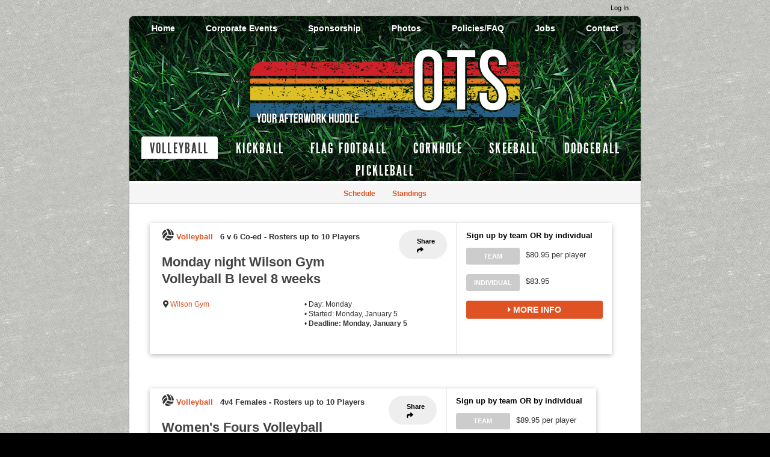

--- FILE ---
content_type: text/html; charset=UTF-8
request_url: https://www.overtimesportsbozeman.com/sport/Volleyball
body_size: 9288
content:
<!DOCTYPE html
     PUBLIC "-//W3C//DTD XHTML 1.0 Transitional//EN"
     "http://www.w3.org/TR/xhtml1/DTD/xhtml1-transitional.dtd">
<html xmlns="http://www.w3.org/1999/xhtml" xmlns:og="http://opengraphprotocol.org/schema/" xmlns:fb="http://www.facebook.com/2008/fbml" xml:lang="en">

	<head>
		<meta http-equiv="Content-Type" content="text/html; charset=utf-8"/>
		
	<meta name="Keywords" content="Bozeman, MT, Cornhole, Bean Bags, Corn Toss, Baggo, Dodgeball, Flag Football, Kickball, Pickleball, Volleyball, Overtime Sports , Overtime, Sports, "/>
	

	<meta name="Description" content="Overtime Sports  - Leagues and Tournaments in Bozeman, MT: Cornhole, Bean Bags, Corn Toss, Baggo, Dodgeball, Flag Football, Kickball, Pickleball, Volleyball"/>
	

	<meta property="og:title" content="Overtime Sports "/>
	

	<meta property="og:type" content="sports_league"/>
	

	<meta property="og:image" content="https://leaguelab-prod.s3.amazonaws.com/userimages/logos/org_223-31.png"/>
	

	<meta property="og:url" content="http://www.overtimesportsbozeman.com/sport/Volleyball"/>
	

	<meta property="og:ttl" content="345600"/>
	

	<meta property="og:site_name" content="Overtime Sports "/>
	

	<meta property="og:description" content="Overtime Sports  - Leagues and Tournaments in Bozeman, MT: Cornhole, Bean Bags, Corn Toss, Baggo, Dodgeball, Flag Football, Kickball, Pickleball, Volleyball"/>
	

	<meta property="og:email" content="info@overtimesportsbozeman.com"/>
	

	<meta property="og:phone_number" content="(337) 322-0927"/>
	

	<meta property="og:latitude" content="45.660"/>
	

	<meta property="og:longitude" content="-110.996"/>
	

	<meta property="fb:admins"/>
	

	<meta name="viewport" content="width=device-width, initial-scale=1"/>
	

		
	<title>
		Volleyball - Sport Home: Overtime Sports  - Bozeman, MT
	</title>

		
	<link rel="stylesheet" href="https://cdn.ckeditor.com/ckeditor5/45.0.0/ckeditor5-content.css"/>
	<link rel="stylesheet" href="https://cdn.ckeditor.com/ckeditor5-premium-features/45.0.0/cckeditor5-premium-features-content.css"/>

		
			<link rel="stylesheet" type="text/css" media="all" href="/static/1.210.50/css/components.css"/><link rel="stylesheet" type="text/css" media="all" href="/static/1.210.50/css/public.min.css"/><link rel="stylesheet" type="text/css" media="all" href="/static/1.210.50/css/varsity/main.css"/><link rel="stylesheet" type="text/css" media="all" href="/static/1.210.50/css/responsive.css"/><link rel="stylesheet" type="text/css" media="all" href="/static/1.210.50/css/varsity/responsive.css"/><link rel="stylesheet" type="text/css" media="all" href="/static/1.210.50/css/facebook.css"/><link rel="stylesheet" type="text/css" media="all" href="/orgstyles?v=1769801666"/>
		
			<link rel="stylesheet" type="text/css" media="print" href="/static/1.210.50/css/_print.css"/>
		
		<link rel="stylesheet" type="text/css" media="all" href="/static/css/flexslider.css"/>
		<link rel="stylesheet" type="text/css" media="all" href="/static/css/flexslider-ll.css"/>
		<link rel="SHORTCUT ICON" href="/static/1.210.50/graphics/Org-LeagueLab5.ico"/>
		<script src="https://kit.fontawesome.com/3c4c3e560d.js" crossorigin="anonymous"></script>

	</head>

	<body class="overtimesportsbozeman SportPage">
		
	<div id="responsiveHeader" data-sport="Volleyball">
		
			<a href="/" id="responsiveMenuLogo">
				<img src="//leaguelab-prod.s3.amazonaws.com/userimages/logos/org_mobile_223-1.png" alt="Overtime Sports "/>
			</a>
			
			<a href="#" id="responsiveMenuButton">
				&nbsp;
			</a>
			<a href="/login" id="responsiveLoginButton" class="notLoggedIn">
				&nbsp;
			</a>
			
		
	</div>

		
	


		<div id="loginBar" class="pageWidth">
			
	
	<div id="userLoginInset" class="notSignedIn">
		<a href="/login" class="button" id="signInLink"><span>Log In</span></a>
	</div>

		</div>

		<div id="mainContainer" class="pageWidth">
			<div id="header">
				
	<ul id="aboutMenu">
		
			<li>
				<a href="/">Home</a>
			</li>
			
		
			<li>
				<a href="/page/corporate-events">Corporate Events</a>
			</li>
			
		
			<li>
				<a href="/page/Sponsors">Sponsorship</a>
			</li>
			
		
			<li>
				<a href="/gallery">Photos</a>
			</li>
			
		
			<li>
				<a href="/page/FAQ">Policies/FAQ</a>
			</li>
			
		
			<li>
				<a href="/page/Application-for-Refs">Jobs</a>
			</li>
			
		
			
			<li class="last">
				<a href="/page/Contact">Contact</a>
			</li>
		
		
	</ul>

				<div id="logoOrNameContainer">
					<h1>
						<a href="/">
							
							<img src="//leaguelab-prod.s3.amazonaws.com/userimages/logos/org_223-31.png" alt="Overtime Sports "/>
						</a>
					</h1>
				</div>
				
	<div id="mainMenu">
		<ul>
			<li class="mainMenuLink">
				
				<a href="/sport/Volleyball" class="current">
					
					Volleyball
				</a>
			</li><li class="mainMenuLink">
				
				<a href="/sport/Kickball">
					
					Kickball
				</a>
			</li><li class="mainMenuLink">
				
				<a href="/sport/Flag_Football">
					
					Flag Football
				</a>
			</li><li class="mainMenuLink">
				
				<a href="/sport/Cornhole">
					
					Cornhole
				</a>
			</li><li class="mainMenuLink">
				
				<a href="/sport/Skeeball">
					
					SkeeBall
				</a>
			</li><li class="mainMenuLink">
				
				<a href="/sport/Dodgeball">
					
					Dodgeball
				</a>
			</li><li class="mainMenuLink">
				
				<a href="/league/95327/details">
					
					Pickleball
				</a>
			</li>
			
		</ul>
	</div>


				
	<ul id="orgSocialLinks" class="socialLinkList">
		<li class="socialLink_Facebook">
			<a href="https://www.facebook.com/OvertimeSportsBozeman" target="_blank">
				<span>Facebook</span>
			</a>
		</li><li class="socialLink_Instagram">
			<a href="https://www.instagram.com/ots_bozeman/" target="_blank">
				<span>Instagram</span>
			</a>
		</li>
	</ul>

			</div>
			<script>
				/* <![CDATA[ */
					var ll_allsporthomelinks = {"Kickball":"\/sport\/Kickball","Flag Football":"\/sport\/Flag_Football","Dodgeball":"\/sport\/Dodgeball","Cornhole":"\/sport\/Cornhole","Floor Hockey":"\/sport\/Floor_Hockey","Volleyball":"\/sport\/Volleyball"};
					var ll_skipLeagueLinks = false;
				/* ]]> */
			</script>

			

			<ul id="sportMenu" data-sport="Volleyball">
				<li>
					<a href="/league/92447/schedule">Schedule</a>
				</li><li>
					<a href="/league/92447/standings">Standings</a>
				</li>
				
			</ul>

			

			<div id="pageContainer">
				

				
					
				

				<div id="sportPageOuter">
	<div class="sportTitle">
		<img src="/static/1.210.50/icons/traditional/volleyball-title.gif" alt="Volleyball Home Page"/>
	</div>
	
	
	
		<div class="componentRow three" id="componentRow_1">
			<div class="component size_3" id="component_1_1">
				<div class="leagueDetailComponent">
	
		<div class="league-listing current" id="league_95319" data-leagueid="95319" data-leaguename="Monday night Wilson Gym Volleyball B level 8 weeks" data-sport="Volleyball" data-locationids="5186" data-neighborhoodids="" data-days="Monday" data-league-type="League">
	
		<style>
			body .league-listing .registration-link,
			body .league-listing .right .more-info-toggle,
			body .league-listing .bottom > .right .schedule-link,
			body .league-listing .bottom > .full .schedule-link,
			body .league-listing .bottom > .right .standings-link,
			body .league-listing .bottom > .full .standings-link,
			body .league-listing > .top > .right .links a {
				background: #DE5223;
			}

			body .league-listing .locations > a,
			body .league-listing .sport > a {
				color: #DE5223;
			}

			body .league-listing .league-name > a:hover {
				color: #DE5223;
			}
		</style>
	
	<div class="top">

		<div class="left">
			<div class="share sharev3" data-share-url="https://www.overtimesportsbozeman.com/league/95319/details" data-share-title="Share This League" data-share-content-text="Share a link to Monday night Wilson Gym Volleyball B level 8 weeks." data-share-subject="Check Out This League!" data-share-body="https://www.overtimesportsbozeman.com/league/95319/details" data-share-copy-desc="Copy link to this league" data-share-show-fun-link-icon="false">
				<div>Share <i class="fas fa-share"></i></div>
			</div>
			<div class="sport">
				
    
        
            
                <i class="fas fa-volleyball-ball"></i>
            
        
        
        
    

    <style>
        span.svg {
            position: relative;
            display: inline-block;
            width: 25px;
            margin-left: -3px;
        }
        .svg svg {
            width: 25px;
            fill: rgba(0,0,0,0.7);
            position: absolute;
            top: -21px;
        }
        .svg svg path,
        .svg svg line {
            fill: rgba(0,0,0,0.7);
            stroke: rgba(0,0,0,0.7);
        }
        .svg.Dodgeball {
            margin-left: 0;
        }
        .svg.Dodgeball svg {
            width: 22px;
        }
    </style>


				<a href="/leagues?sport=Volleyball">Volleyball</a><br/>
				<span class="spacer">&nbsp;</span>
				<span>6 v 6 Co-ed</span>
				
					
						<span> - </span>
					
				
				<span>Rosters up to 10 Players</span>
			</div>

			<h4 class="league-name">
				<a href="/league/95319/details">Monday night Wilson Gym Volleyball B level 8 weeks</a>
			</h4>
			<ul class="league-summary">
				
	<li class="locations">
		<span class="label">Locations:</span>
		
		<i class="fas fa-map-marker-alt"></i>
		
	
		<a href="/location/5186">
			Wilson Gym</a>
	
	

	</li>
	<li class="days days-ni">
		
		
		<span class="league-days">&bull; Day: Monday</span>
		
			
				&bull; Started: Monday, January 5
			
			
		
			<br/>&bull; <strong>Deadline: Monday, January 5</strong>
		
	</li>

			</ul>
			<div class="more-info-toggle"><i class="fas fa-caret-right"></i><i class="fas fa-caret-down"></i> More Info</div>
		</div>
		
		<div class="right">
			
	

			<div class="divisions-pop-up hidden">
				<p class="instructions">Choose a division</p>
				
				<a href="#" class="close-divisions">Close</a>
				
	<ul class="division-listings">
		<li class="division-option last">
			
			<ul class="attributes">
				
				<li>
					<span class="label">Gender:</span>
					Co-ed
				</li>
				<li><span class="label">Age:</span> 20 to 96</li>
			</ul>
			<ul class="registration-options">
				<li class="Closed team">
					<span class="registration-type-heading">Team</span>
					<ul class="registration-option-set">
						<li class="status-item">
							<span class="label">Status:</span>
							<span class="status Closed ir">
								Closed
							</span>
						</li>
						
							<li class="cost-item">
								<span class="label">Cost:</span>
								
									

									<div style="font-size: 12px; text-align: center;">
										$80.95
									</div>
								
							</li>
						
						
						<li>
							<a class="btn-sm btn-org registration-link disabled" href="">
								
								
									Team
								
							</a>
							
								
							
							
						</li>
					</ul>
					
					<p class="registration-note">
						(Fee is per player)
					</p>
				</li>
				<li class="Closed individual">
					<span class="registration-type-heading">Individual</span>
					<ul class="registration-option-set">
						<li class="status-item">
							<span class="label">Status:</span>
							<span class="status Closed ir">
								Closed
							</span>
						</li>
						<li class="cost-item">
							<span class="label">Cost:</span>
							
								<div style="font-size: 12px; line-height: 12px; text-align: center; margin-top: 5px;">
									$83.95
								</div>
							
						</li>
						<li>
							<a class="btn-sm btn-org registration-link disabled" href="">
								Individual
							</a>
							
						</li>
					</ul>
					
					
				</li>
				
			</ul>
			<div class="clear"></div>
		</li>
	</ul>

			</div>

			<div class="registration-links">
				<h5>Sign up by team OR by individual</h5>

					<ul class="registration-option" data-type="team">
						<li>
							<a class="btn-sm btn-org  disabled registration-link" href="#">Team
							</a>
							
							
							
							
						</li>
						<li class="cost-item">
							
							<pre>$80.95 per player</pre>
							
								
							
						</li>
						
					</ul>

				
					<ul class="registration-option" data-type="individual">
						<li>
							<a class="btn-sm btn-org  disabled registration-link" href="#">
								Individual
							</a>
							
							
						</li>
						
						<li class="cost-item">
							$83.95
							
						</li>
						
					</ul>
					
				
				
			</div>
			<div class="more-info-toggle"><i class="fas fa-caret-right"></i><i class="fas fa-caret-down"></i> More Info</div>
		</div>
	</div>

	<div class="bottom">
		<div class="left">
			<a href="/league/95319/locations" target="_blank" class="map" data-map="sensor=false&amp;markers=|45.6787873,-111.042618&amp;size=507x#NUM&amp;maptype=hybrid&amp;key=AIzaSyChAydJ5UohRWfOKJWPLwf0ydzQXOp53ng">
				<img src="[data-uri]" alt="Locations for Monday night Wilson Gym Volleyball B level 8 weeks" class="unloaded"/>
			</a>
		</div>
		<div class="right">
			<div class="links">
				<a class="schedule-link" href="/league/95319/schedule">Schedule</a>
				<a class="standings-link" href="/league/95319/standings">Standings</a>
			</div>
			<p class="league-description">B-Level (Intermediate)<br />Skill Level: Competent players with a good understanding of the game.<br />Gameplay: Solid fundamentals with occasional advanced plays. Players can pass, set, and hit with decent consistency. Serving is generally reliable, and players can execute basic strategies.<br />Team Dynamics: Good communication and teamwork, but with some variability in performance.<br /><br />Co-ed League<br />- Grab your friends and form a team as Co-ed Adult Indoor Volleyball is now available. We will have 7 weeks of regular season games &amp; one-week playoff. <br />-Games are at 630, 7:30, 8:30, or 9:30<br />-This is B  level Play<br />- Minimum of 2 ladies on court at all time<br />- Individual - Free Agent<br /><br />If you are new to town and looking to meet people  within the community this is a great avenue to facilitate  connection.</p>
			<p class="dates"><i class="fas fa-calendar-alt"></i>1.5, 1.12, 1.26, 2.2, 2.23, 3.2, 3.9, 3.23</p>
			<p class="times"><i class="fas fa-clock"></i> 6:35 PM, 7:35 PM, 8:35 PM</p>
		</div>
	</div>
	
	<style>
		
		#mainPage {
			width: 1024px;
			padding: 0;
			border: 0;
			margin: 0 auto;
		}

		.ossosports #mainPage,
		.okc #mainPage,
		.lawton #mainPage,
		.tulsa #mainPage {
			width: 100%;
		}

		#archiveButtonContainer {
			display: none;
		}

		.league-listing {
			border: 0;
			outline: 0;
			border-radius: 0;
			box-shadow: 0px 2px 8px #bbb;
			padding: 0;
		}

		.league-listing > .top {
			display: flex;
		}

		.league-listing .sport {
			margin-bottom: 20px;
			font-weight: bold;
			max-width: 84%;
		}

		.league-listing .sport span {
			font-size: 13px;
		}

		.league-listing .sport i {
			font-size: 20px;
		}

		.league-detail p, .league-detail div, .league-detail ol, .league-detail ul, .league-listing p, .league-listing div, .league-listing ol, .league-listing ul {
			font-size: 13px;
		}

		.league-listing .sport br {
			display: none;
		}

		.league-listing .sport img {
			margin-right: 10px;
			width: 20px;
			position: relative;
			top: 4px;
		}

		#leagueListingsContainer .league-listing .league-summary .sport i {
			font-size: 20px !important;
			position: relative;
			top: 3px;
			left: -5px;
		}

		.league-listing .sport a {
			display: inline-block;
		}

		.league-listing .league-name {
			font-size: 22px;
			margin-bottom: 20px;
			color: #444;
		}

		.league-listing .more-info-toggle {
			display: block;
			clear: both;
			text-align: center;
			font-size: 14px;
			height: 34px;
			line-height: 34px;
			background: #444;
			border: 0;
			color: #fff;
			border-radius: 3px;
			margin: 0 auto;
			text-transform: uppercase;
			font-weight: bold;
			width: 25%;
			cursor: pointer;
		}

		.league-listing .right .more-info-toggle {
			width: 100%;
			height: 30px;
			line-height: 30px;
		}

		.league-listing .left .more-info-toggle {
			display: none;
		}

		.league-listing .league-name a {
			color: #444;
			line-height: 28px;
		}

		.league-listing .league-name a:hover {
			color: rgb(66, 125, 185);
		}

		.league-listing .locations a:hover {
		}

		.league-listing .league-summary {
			display: flex;
		}

		.league-listing .locations {
			margin-right: 25px;
			font-size: 12px;
			min-width: 180px;
			margin-left: 10px;
		}

		.league-listing .locations a {
			color: #444;
		}

		.league-listing .days {
			font-size: 12px;
			min-width: 200px;
		}

		.league-listing.closed .league-summary li.days {
			width: inherit;
		}

		.league-listing > .top > .left {
			width: 60%;
			padding: 10px 20px;
			float: none;
			display: inline-block;
			position: relative;
		}

		.league-listing > .top > .left.full,
		.league-listing > .top > .left.signup-1 {
			width: 93%;
		}

		.league-listing > .top > .right {
			width: 30%;
			margin-left: 15px;
			border-left: 2px solid #eee;
			padding: 10px 15px;
			float: none;
			display: inline-block;
		}

		.league-listing > .top > .left > .share {
			position: absolute;
			top: 12px;
			right: 0;
		}

		.league-listing > .top > .left > .share > div {
			background: #eee;
			border-radius: 25px;
			padding: 5px 15px;
			color: #000;
			font-size: 11px;
			font-weight: bold;
			cursor: pointer;
		}

		.league-listing > .top > .right .links a {
			display: block;
			clear: both;
			text-align: center;
			font-size: 14px;
			height: 34px;
			line-height: 34px;
			background: #444;
			border: 0;
			color: #fff;
			border-radius: 3px;
			margin-top: 10px;
			font-weight: bold;
			text-transform: uppercase;
		}

		.league-listing > .bottom {
			display: none;
			height: auto;
			overflow: auto;
			min-height: 200px;
		}

		.league-listing > .bottom .map img {
			display: none;
		}

		.league-listing.open > .bottom {
			display: flex;
		}

		.league-listing .fa-caret-down {
			display: none;
		}

		.league-listing.open .fa-caret-down {
			display: inline;
		}

		.league-listing.open .fa-caret-right {
			display: none;
		}

		.league-listing .bottom > .right {
			width: 50%;
			margin: 0;
			padding: 0;
			background: #f5f5f5;
			float: none;
		}

		.league-listing .bottom > .full {
			width: 100%;
			margin: 0;
			padding: 0;
			background: #f5f5f5;
			float: none;
		}

		.league-listing .bottom > .right > .links,
		.league-listing .bottom > .full > .links {
			width: 94%;
			clear: both;
			margin: 10px auto;
			font-size: 16px;
			font-weight: bold;
		}

		.league-listing .bottom > .right .schedule-link,
		.league-listing .bottom > .full .schedule-link {
			display: inline-block;
			text-align: center;
			font-size: 14px;
			height: 34px;
			line-height: 34px;
			background: #444;
			color: #fff;
			border-radius: 3px;
			margin: 0 auto;
			text-transform: uppercase;
			font-weight: bold;
			width: 49%;
			cursor: pointer;
		}

		.league-listing .bottom > .right .standings-link,
		.league-listing .bottom > .full .standings-link {
			display: inline-block;
			text-align: center;
			font-size: 14px;
			height: 34px;
			line-height: 34px;
			background: #444;
			border: 0;
			color: #fff;
			border-radius: 3px;
			margin: 0 auto;
			text-transform: uppercase;
			font-weight: bold;
			width: 49%;
			cursor: pointer;
		}

		.league-listing .bottom > .right > .description,
		.league-listing .bottom > .full > .description {
			width: 94%;
			margin: 0 auto;
			margin-top: 25px;
		}

		.league-listing .bottom > .right > .dates,
		.league-listing .bottom > .full > .dates {
			width: 94%;
			margin: 0 auto;
			margin-top: 25px;
		}

		.league-listing .bottom > .right > .times,
		.league-listing .bottom > .full > .times {
			width: 94%;
			margin: 0 auto;
			margin-bottom: 20px;
		}

		.league-listing .bottom > .right > .league-description,
		.league-listing .bottom > .full > .league-description {
			width: 94%;
			margin: 0 auto;
			margin-top: 14px;
		}

		.league-listing .registration-link {
			background: #444;
			border: 0;
			text-transform: uppercase;
			font-weight: bold;
			font-size: 11px;
			margin-right: 10px;
		}

		.league-listing .registration-links h5 {
			float: left;
			font-size: 13px;
			width: 100%;
			text-align: left;
			margin-bottom: 10px;
		}

		.league-listing .registration-option li {
			float: left;
		}

		#filter-description-container #filter-description {
			font-size: 18px;
			line-height: 32px;
		}

		.league-listing .registration-option {
			width:100%;
		}

		.league-listing .registration-option .cost-item {
			float: left;
			margin: 0;
			margin-bottom:20px;
		}

		.league-listing .registration-option .cost-item pre {
			margin: 0;
		}

		.league-listing .registration-note {
			clear: both;
		}

		@media all and (max-width: 1023px) {
			#mainPage {
				box-sizing: border-box;
				width: 100%;
				margin: 0;
				padding: 0 10px;
			}

			#leagueListingsContainer {
				margin-right: 0;
			}

			.league-listing {
				box-sizing: border-box;
				width: 100%;
			}

			.league-listing .sport br {
				display: block;
				margin-bottom: 12px;
			}

			.league-listing > .top {
				box-sizing: border-box;
				display: block;
			}

			.league-listing > .bottom {
				box-sizing: border-box;
				display: none;
			}

			.league-listing.open > .bottom {
				display: block;
			}

			.league-listing > .top > .left,
			.league-listing > .top > .right,
			.league-listing > .bottom > .left,
			.league-listing > .bottom > .right {
				box-sizing: border-box;
				width: 100%;
			}

			.league-listing > .top > .right {
				margin: 0;
				border: 0;
			}

			.league-listing > .top > .left > .share {
				right: 8px;
			}

			.league-listing > .top > .left > .more-info-toggle {
				display: none;
			}

			.league-listing > .top > .right .registration-links {
				display: flex;
				flex-wrap: wrap;
			}

			.league-listing > .top > .right .registration-links h5 {
				flex-basis: 100%;
			}

			.league-listing .locations {
				min-width: inherit;
			}

			.league-listing .days {
				min-width: inherit;
			}

			.league-listing .registration-option {
				height: auto;
			}

			.league-listing > .top > .right > .more-info-toggle {
				width: 100%;
			}

			.league-listing .sport .spacer {
				display: none;
			}

			.league-listing .league-summary .days {
				display: block;
				clear: both;
				margin-left: 10px;
			}

			.league-listing .bottom > .right,
			.league-listing .bottom > .full {
				padding: 10px 0;
			}

			.league-listing .bottom > .right > .dates,
			.league-listing .bottom > .full > .dates {
				margin-top: 0;
			}

			.league-listing .bottom > .right > .league-description,
			.league-listing .bottom > .full > .league-description {
				margin-top: 0;
				margin-bottom: 10px;
			}
		}
	</style>
	
	
	
</div>
	
	<script src="https://kit.fontawesome.com/3c4c3e560d.js" crossorigin="anonymous"></script>
	<script src="https://code.jquery.com/jquery-3.2.1.min.js" integrity="sha256-hwg4gsxgFZhOsEEamdOYGBf13FyQuiTwlAQgxVSNgt4=" crossorigin="anonymous"></script>
	<script>
		$(document).ready(function() {
			$('.more-info-toggle').off().on('click', function(e) {
				var parent = $(this).parents('.league-listing');
				var panel = parent.find('> .bottom');
				if (panel.is(":visible")) {
					parent.removeClass('open');
				} else {
					parent.addClass('open');
					var mapImageData = panel.find('.map').attr('data-map').replace('#NUM', panel.height());
					var mapImage = 'https://maps.googleapis.com/maps/api/staticmap?'+mapImageData;
					var mapContainer = panel.find('.map img');
					if (mapContainer.hasClass('unloaded')) {
						mapContainer.attr('src', mapImage).show().removeClass('unloaded');
					}
				}
			})
		})
	</script>
</div>
				
			</div>
			<div class="clear">&nbsp;</div>
		</div>
		
	
		<div class="componentRow OneColumn" id="componentRow_2">
			<div class="component size_3" id="component_2_1">
				<div class="leagueDetailComponent">
	
		<div class="league-listing " id="league_95875" data-leagueid="95875" data-leaguename="Women&#039;s Fours  Volleyball Tuesday 8 weeks " data-sport="Volleyball" data-locationids="4434" data-neighborhoodids="" data-days="Tuesday" data-league-type="League">
	
		<style>
			body .league-listing .registration-link,
			body .league-listing .right .more-info-toggle,
			body .league-listing .bottom > .right .schedule-link,
			body .league-listing .bottom > .full .schedule-link,
			body .league-listing .bottom > .right .standings-link,
			body .league-listing .bottom > .full .standings-link,
			body .league-listing > .top > .right .links a {
				background: #DE5223;
			}

			body .league-listing .locations > a,
			body .league-listing .sport > a {
				color: #DE5223;
			}

			body .league-listing .league-name > a:hover {
				color: #DE5223;
			}
		</style>
	
	<div class="top">

		<div class="left">
			<div class="share sharev3" data-share-url="https://www.overtimesportsbozeman.com/league/95875/details" data-share-title="Share This League" data-share-content-text="Share a link to Women&#039;s Fours  Volleyball Tuesday 8 weeks ." data-share-subject="Check Out This League!" data-share-body="https://www.overtimesportsbozeman.com/league/95875/details" data-share-copy-desc="Copy link to this league" data-share-show-fun-link-icon="false">
				<div>Share <i class="fas fa-share"></i></div>
			</div>
			<div class="sport">
				
    
        
            
                <i class="fas fa-volleyball-ball"></i>
            
        
        
        
    

    <style>
        span.svg {
            position: relative;
            display: inline-block;
            width: 25px;
            margin-left: -3px;
        }
        .svg svg {
            width: 25px;
            fill: rgba(0,0,0,0.7);
            position: absolute;
            top: -21px;
        }
        .svg svg path,
        .svg svg line {
            fill: rgba(0,0,0,0.7);
            stroke: rgba(0,0,0,0.7);
        }
        .svg.Dodgeball {
            margin-left: 0;
        }
        .svg.Dodgeball svg {
            width: 22px;
        }
    </style>


				<a href="/leagues?sport=Volleyball">Volleyball</a><br/>
				<span class="spacer">&nbsp;</span>
				<span>4v4 Females </span>
				
					
						<span> - </span>
					
				
				<span>Rosters up to 10 Players</span>
			</div>

			<h4 class="league-name">
				<a href="/league/95875/details">Women&#039;s Fours  Volleyball Tuesday 8 weeks </a>
			</h4>
			<ul class="league-summary">
				
	<li class="locations">
		<span class="label">Locations:</span>
		
		<i class="fas fa-map-marker-alt"></i>
		
	
		<a href="/location/4434">
			Mount Ellis Academy</a>
	
	

	</li>
	<li class="days days-ni">
		
		
		<span class="league-days">&bull; Day: Tuesday</span>
		
			
				&bull; Starts: Tuesday, February 3
			
			
		
			<br/>&bull; <strong>Deadline: Wednesday, January 21</strong>
		
	</li>

			</ul>
			<div class="more-info-toggle"><i class="fas fa-caret-right"></i><i class="fas fa-caret-down"></i> More Info</div>
		</div>
		
		<div class="right">
			
	

			<div class="divisions-pop-up hidden">
				<p class="instructions">Choose a division</p>
				
				<a href="#" class="close-divisions">Close</a>
				
	<ul class="division-listings">
		<li class="division-option last">
			
			<ul class="attributes">
				
				<li>
					<span class="label">Gender:</span>
					Co-ed
				</li>
				<li><span class="label">Age:</span> 20 to 96</li>
			</ul>
			<ul class="registration-options">
				<li class="Closed team">
					<span class="registration-type-heading">Team</span>
					<ul class="registration-option-set">
						<li class="status-item">
							<span class="label">Status:</span>
							<span class="status Closed ir">
								Closed
							</span>
						</li>
						
							<li class="cost-item">
								<span class="label">Cost:</span>
								
									

									<div style="font-size: 12px; text-align: center;">
										$89.95
									</div>
								
							</li>
						
						
						<li>
							<a class="btn-sm btn-org registration-link disabled" href="">
								
								
									Team
								
							</a>
							
								
							
							
						</li>
					</ul>
					
					<p class="registration-note">
						(Fee is per player)
					</p>
				</li>
				<li class="Closed individual">
					<span class="registration-type-heading">Individual</span>
					<ul class="registration-option-set">
						<li class="status-item">
							<span class="label">Status:</span>
							<span class="status Closed ir">
								Closed
							</span>
						</li>
						<li class="cost-item">
							<span class="label">Cost:</span>
							
								<div style="font-size: 12px; line-height: 12px; text-align: center; margin-top: 5px;">
									$92.00
								</div>
							
						</li>
						<li>
							<a class="btn-sm btn-org registration-link disabled" href="">
								Individual
							</a>
							
						</li>
					</ul>
					
					
				</li>
				
			</ul>
			<div class="clear"></div>
		</li>
	</ul>

			</div>

			<div class="registration-links">
				<h5>Sign up by team OR by individual</h5>

					<ul class="registration-option" data-type="team">
						<li>
							<a class="btn-sm btn-org  disabled registration-link" href="#">Team
							</a>
							
							
							
							
						</li>
						<li class="cost-item">
							
							<pre>$89.95 per player</pre>
							
								
							
						</li>
						
					</ul>

				
					<ul class="registration-option" data-type="individual">
						<li>
							<a class="btn-sm btn-org  disabled registration-link" href="#">
								Individual
							</a>
							
							
						</li>
						
						<li class="cost-item">
							$92.00
							
						</li>
						
					</ul>
					
				
				
			</div>
			<div class="more-info-toggle"><i class="fas fa-caret-right"></i><i class="fas fa-caret-down"></i> More Info</div>
		</div>
	</div>

	<div class="bottom">
		<div class="left">
			<a href="/league/95875/locations" target="_blank" class="map" data-map="sensor=false&amp;markers=|45.6538159,-110.9543956&amp;size=507x#NUM&amp;maptype=hybrid&amp;key=AIzaSyChAydJ5UohRWfOKJWPLwf0ydzQXOp53ng">
				<img src="[data-uri]" alt="Locations for Women&#039;s Fours  Volleyball Tuesday 8 weeks " class="unloaded"/>
			</a>
		</div>
		<div class="right">
			<div class="links">
				<a class="schedule-link" href="/league/95875/schedule">Schedule</a>
				<a class="standings-link" href="/league/95875/standings">Standings</a>
			</div>
			<p class="league-description">The Women&#039;s Fours Volleyball League, Indoor Edition.<br /><br />- Grab your friends and form a team.  We will have 7 weeks of regular season games &amp; one-week playoff. <br /><br />-Games are at , 8 or 9 p.m.<br /><br />-All levels of Play welcomed<br /><br />- Individual - Free Agent<br />If you are new to town and looking to meet people  within the community this is a great avenue to facilitate  connection.</p>
			<p class="dates"><i class="fas fa-calendar-alt"></i>2.3, 2.10, 2.17, 2.24, 3.3, 3.10, 3.17, 3.24</p>
			<p class="times"><i class="fas fa-clock"></i> 8:00 PM, 9:00 PM</p>
		</div>
	</div>
	
	<style>
		
		#mainPage {
			width: 1024px;
			padding: 0;
			border: 0;
			margin: 0 auto;
		}

		.ossosports #mainPage,
		.okc #mainPage,
		.lawton #mainPage,
		.tulsa #mainPage {
			width: 100%;
		}

		#archiveButtonContainer {
			display: none;
		}

		.league-listing {
			border: 0;
			outline: 0;
			border-radius: 0;
			box-shadow: 0px 2px 8px #bbb;
			padding: 0;
		}

		.league-listing > .top {
			display: flex;
		}

		.league-listing .sport {
			margin-bottom: 20px;
			font-weight: bold;
			max-width: 84%;
		}

		.league-listing .sport span {
			font-size: 13px;
		}

		.league-listing .sport i {
			font-size: 20px;
		}

		.league-detail p, .league-detail div, .league-detail ol, .league-detail ul, .league-listing p, .league-listing div, .league-listing ol, .league-listing ul {
			font-size: 13px;
		}

		.league-listing .sport br {
			display: none;
		}

		.league-listing .sport img {
			margin-right: 10px;
			width: 20px;
			position: relative;
			top: 4px;
		}

		#leagueListingsContainer .league-listing .league-summary .sport i {
			font-size: 20px !important;
			position: relative;
			top: 3px;
			left: -5px;
		}

		.league-listing .sport a {
			display: inline-block;
		}

		.league-listing .league-name {
			font-size: 22px;
			margin-bottom: 20px;
			color: #444;
		}

		.league-listing .more-info-toggle {
			display: block;
			clear: both;
			text-align: center;
			font-size: 14px;
			height: 34px;
			line-height: 34px;
			background: #444;
			border: 0;
			color: #fff;
			border-radius: 3px;
			margin: 0 auto;
			text-transform: uppercase;
			font-weight: bold;
			width: 25%;
			cursor: pointer;
		}

		.league-listing .right .more-info-toggle {
			width: 100%;
			height: 30px;
			line-height: 30px;
		}

		.league-listing .left .more-info-toggle {
			display: none;
		}

		.league-listing .league-name a {
			color: #444;
			line-height: 28px;
		}

		.league-listing .league-name a:hover {
			color: rgb(66, 125, 185);
		}

		.league-listing .locations a:hover {
		}

		.league-listing .league-summary {
			display: flex;
		}

		.league-listing .locations {
			margin-right: 25px;
			font-size: 12px;
			min-width: 180px;
			margin-left: 10px;
		}

		.league-listing .locations a {
			color: #444;
		}

		.league-listing .days {
			font-size: 12px;
			min-width: 200px;
		}

		.league-listing.closed .league-summary li.days {
			width: inherit;
		}

		.league-listing > .top > .left {
			width: 60%;
			padding: 10px 20px;
			float: none;
			display: inline-block;
			position: relative;
		}

		.league-listing > .top > .left.full,
		.league-listing > .top > .left.signup-1 {
			width: 93%;
		}

		.league-listing > .top > .right {
			width: 30%;
			margin-left: 15px;
			border-left: 2px solid #eee;
			padding: 10px 15px;
			float: none;
			display: inline-block;
		}

		.league-listing > .top > .left > .share {
			position: absolute;
			top: 12px;
			right: 0;
		}

		.league-listing > .top > .left > .share > div {
			background: #eee;
			border-radius: 25px;
			padding: 5px 15px;
			color: #000;
			font-size: 11px;
			font-weight: bold;
			cursor: pointer;
		}

		.league-listing > .top > .right .links a {
			display: block;
			clear: both;
			text-align: center;
			font-size: 14px;
			height: 34px;
			line-height: 34px;
			background: #444;
			border: 0;
			color: #fff;
			border-radius: 3px;
			margin-top: 10px;
			font-weight: bold;
			text-transform: uppercase;
		}

		.league-listing > .bottom {
			display: none;
			height: auto;
			overflow: auto;
			min-height: 200px;
		}

		.league-listing > .bottom .map img {
			display: none;
		}

		.league-listing.open > .bottom {
			display: flex;
		}

		.league-listing .fa-caret-down {
			display: none;
		}

		.league-listing.open .fa-caret-down {
			display: inline;
		}

		.league-listing.open .fa-caret-right {
			display: none;
		}

		.league-listing .bottom > .right {
			width: 50%;
			margin: 0;
			padding: 0;
			background: #f5f5f5;
			float: none;
		}

		.league-listing .bottom > .full {
			width: 100%;
			margin: 0;
			padding: 0;
			background: #f5f5f5;
			float: none;
		}

		.league-listing .bottom > .right > .links,
		.league-listing .bottom > .full > .links {
			width: 94%;
			clear: both;
			margin: 10px auto;
			font-size: 16px;
			font-weight: bold;
		}

		.league-listing .bottom > .right .schedule-link,
		.league-listing .bottom > .full .schedule-link {
			display: inline-block;
			text-align: center;
			font-size: 14px;
			height: 34px;
			line-height: 34px;
			background: #444;
			color: #fff;
			border-radius: 3px;
			margin: 0 auto;
			text-transform: uppercase;
			font-weight: bold;
			width: 49%;
			cursor: pointer;
		}

		.league-listing .bottom > .right .standings-link,
		.league-listing .bottom > .full .standings-link {
			display: inline-block;
			text-align: center;
			font-size: 14px;
			height: 34px;
			line-height: 34px;
			background: #444;
			border: 0;
			color: #fff;
			border-radius: 3px;
			margin: 0 auto;
			text-transform: uppercase;
			font-weight: bold;
			width: 49%;
			cursor: pointer;
		}

		.league-listing .bottom > .right > .description,
		.league-listing .bottom > .full > .description {
			width: 94%;
			margin: 0 auto;
			margin-top: 25px;
		}

		.league-listing .bottom > .right > .dates,
		.league-listing .bottom > .full > .dates {
			width: 94%;
			margin: 0 auto;
			margin-top: 25px;
		}

		.league-listing .bottom > .right > .times,
		.league-listing .bottom > .full > .times {
			width: 94%;
			margin: 0 auto;
			margin-bottom: 20px;
		}

		.league-listing .bottom > .right > .league-description,
		.league-listing .bottom > .full > .league-description {
			width: 94%;
			margin: 0 auto;
			margin-top: 14px;
		}

		.league-listing .registration-link {
			background: #444;
			border: 0;
			text-transform: uppercase;
			font-weight: bold;
			font-size: 11px;
			margin-right: 10px;
		}

		.league-listing .registration-links h5 {
			float: left;
			font-size: 13px;
			width: 100%;
			text-align: left;
			margin-bottom: 10px;
		}

		.league-listing .registration-option li {
			float: left;
		}

		#filter-description-container #filter-description {
			font-size: 18px;
			line-height: 32px;
		}

		.league-listing .registration-option {
			width:100%;
		}

		.league-listing .registration-option .cost-item {
			float: left;
			margin: 0;
			margin-bottom:20px;
		}

		.league-listing .registration-option .cost-item pre {
			margin: 0;
		}

		.league-listing .registration-note {
			clear: both;
		}

		@media all and (max-width: 1023px) {
			#mainPage {
				box-sizing: border-box;
				width: 100%;
				margin: 0;
				padding: 0 10px;
			}

			#leagueListingsContainer {
				margin-right: 0;
			}

			.league-listing {
				box-sizing: border-box;
				width: 100%;
			}

			.league-listing .sport br {
				display: block;
				margin-bottom: 12px;
			}

			.league-listing > .top {
				box-sizing: border-box;
				display: block;
			}

			.league-listing > .bottom {
				box-sizing: border-box;
				display: none;
			}

			.league-listing.open > .bottom {
				display: block;
			}

			.league-listing > .top > .left,
			.league-listing > .top > .right,
			.league-listing > .bottom > .left,
			.league-listing > .bottom > .right {
				box-sizing: border-box;
				width: 100%;
			}

			.league-listing > .top > .right {
				margin: 0;
				border: 0;
			}

			.league-listing > .top > .left > .share {
				right: 8px;
			}

			.league-listing > .top > .left > .more-info-toggle {
				display: none;
			}

			.league-listing > .top > .right .registration-links {
				display: flex;
				flex-wrap: wrap;
			}

			.league-listing > .top > .right .registration-links h5 {
				flex-basis: 100%;
			}

			.league-listing .locations {
				min-width: inherit;
			}

			.league-listing .days {
				min-width: inherit;
			}

			.league-listing .registration-option {
				height: auto;
			}

			.league-listing > .top > .right > .more-info-toggle {
				width: 100%;
			}

			.league-listing .sport .spacer {
				display: none;
			}

			.league-listing .league-summary .days {
				display: block;
				clear: both;
				margin-left: 10px;
			}

			.league-listing .bottom > .right,
			.league-listing .bottom > .full {
				padding: 10px 0;
			}

			.league-listing .bottom > .right > .dates,
			.league-listing .bottom > .full > .dates {
				margin-top: 0;
			}

			.league-listing .bottom > .right > .league-description,
			.league-listing .bottom > .full > .league-description {
				margin-top: 0;
				margin-bottom: 10px;
			}
		}
	</style>
	
	
	
</div>
	
	<script src="https://kit.fontawesome.com/3c4c3e560d.js" crossorigin="anonymous"></script>
	<script src="https://code.jquery.com/jquery-3.2.1.min.js" integrity="sha256-hwg4gsxgFZhOsEEamdOYGBf13FyQuiTwlAQgxVSNgt4=" crossorigin="anonymous"></script>
	<script>
		$(document).ready(function() {
			$('.more-info-toggle').off().on('click', function(e) {
				var parent = $(this).parents('.league-listing');
				var panel = parent.find('> .bottom');
				if (panel.is(":visible")) {
					parent.removeClass('open');
				} else {
					parent.addClass('open');
					var mapImageData = panel.find('.map').attr('data-map').replace('#NUM', panel.height());
					var mapImage = 'https://maps.googleapis.com/maps/api/staticmap?'+mapImageData;
					var mapContainer = panel.find('.map img');
					if (mapContainer.hasClass('unloaded')) {
						mapContainer.attr('src', mapImage).show().removeClass('unloaded');
					}
				}
			})
		})
	</script>
</div>
				
			</div>
			<div class="clear">&nbsp;</div>
		</div>
		
	
		<div class="componentRow OneColumn" id="componentRow_3">
			<div class="component size_3" id="component_3_1">
				<div class="leagueDetailComponent">
	
		<div class="league-listing current" id="league_95321" data-leagueid="95321" data-leaguename="Wednesday Wilson Gym Rec ( C ) Level 8 weeks" data-sport="Volleyball" data-locationids="5186" data-neighborhoodids="" data-days="Wednesday" data-league-type="League">
	
		<style>
			body .league-listing .registration-link,
			body .league-listing .right .more-info-toggle,
			body .league-listing .bottom > .right .schedule-link,
			body .league-listing .bottom > .full .schedule-link,
			body .league-listing .bottom > .right .standings-link,
			body .league-listing .bottom > .full .standings-link,
			body .league-listing > .top > .right .links a {
				background: #DE5223;
			}

			body .league-listing .locations > a,
			body .league-listing .sport > a {
				color: #DE5223;
			}

			body .league-listing .league-name > a:hover {
				color: #DE5223;
			}
		</style>
	
	<div class="top">

		<div class="left">
			<div class="share sharev3" data-share-url="https://www.overtimesportsbozeman.com/league/95321/details" data-share-title="Share This League" data-share-content-text="Share a link to Wednesday Wilson Gym Rec ( C ) Level 8 weeks." data-share-subject="Check Out This League!" data-share-body="https://www.overtimesportsbozeman.com/league/95321/details" data-share-copy-desc="Copy link to this league" data-share-show-fun-link-icon="false">
				<div>Share <i class="fas fa-share"></i></div>
			</div>
			<div class="sport">
				
    
        
            
                <i class="fas fa-volleyball-ball"></i>
            
        
        
        
    

    <style>
        span.svg {
            position: relative;
            display: inline-block;
            width: 25px;
            margin-left: -3px;
        }
        .svg svg {
            width: 25px;
            fill: rgba(0,0,0,0.7);
            position: absolute;
            top: -21px;
        }
        .svg svg path,
        .svg svg line {
            fill: rgba(0,0,0,0.7);
            stroke: rgba(0,0,0,0.7);
        }
        .svg.Dodgeball {
            margin-left: 0;
        }
        .svg.Dodgeball svg {
            width: 22px;
        }
    </style>


				<a href="/leagues?sport=Volleyball">Volleyball</a><br/>
				<span class="spacer">&nbsp;</span>
				<span>6 v 6 Co-ed</span>
				
					
						<span> - </span>
					
				
				<span>Rosters up to 10 Players</span>
			</div>

			<h4 class="league-name">
				<a href="/league/95321/details">Wednesday Wilson Gym Rec ( C ) Level 8 weeks</a>
			</h4>
			<ul class="league-summary">
				
	<li class="locations">
		<span class="label">Locations:</span>
		
		<i class="fas fa-map-marker-alt"></i>
		
	
		<a href="/location/5186">
			Wilson Gym</a>
	
	

	</li>
	<li class="days days-ni">
		
		
		<span class="league-days">&bull; Day: Wednesday</span>
		
			
				&bull; Started: Wednesday, January 7
			
			
		
			<br/>&bull; <strong>Deadline: Monday, January 5</strong>
		
	</li>

			</ul>
			<div class="more-info-toggle"><i class="fas fa-caret-right"></i><i class="fas fa-caret-down"></i> More Info</div>
		</div>
		
		<div class="right">
			
	

			<div class="divisions-pop-up hidden">
				<p class="instructions">Choose a division</p>
				
				<a href="#" class="close-divisions">Close</a>
				
	<ul class="division-listings">
		<li class="division-option last">
			
			<ul class="attributes">
				
				<li>
					<span class="label">Gender:</span>
					Co-ed
				</li>
				<li><span class="label">Age:</span> 20 to 96</li>
			</ul>
			<ul class="registration-options">
				<li class="Closed team">
					<span class="registration-type-heading">Team</span>
					<ul class="registration-option-set">
						<li class="status-item">
							<span class="label">Status:</span>
							<span class="status Closed ir">
								Closed
							</span>
						</li>
						
							<li class="cost-item">
								<span class="label">Cost:</span>
								
									

									<div style="font-size: 12px; text-align: center;">
										$80.95
									</div>
								
							</li>
						
						
						<li>
							<a class="btn-sm btn-org registration-link disabled" href="">
								
								
									Team
								
							</a>
							
								
							
							
						</li>
					</ul>
					
					<p class="registration-note">
						(Fee is per player)
					</p>
				</li>
				<li class="Closed individual">
					<span class="registration-type-heading">Individual</span>
					<ul class="registration-option-set">
						<li class="status-item">
							<span class="label">Status:</span>
							<span class="status Closed ir">
								Closed
							</span>
						</li>
						<li class="cost-item">
							<span class="label">Cost:</span>
							
								<div style="font-size: 12px; line-height: 12px; text-align: center; margin-top: 5px;">
									$83.95
								</div>
							
						</li>
						<li>
							<a class="btn-sm btn-org registration-link disabled" href="">
								Individual
							</a>
							
						</li>
					</ul>
					
					
				</li>
				
			</ul>
			<div class="clear"></div>
		</li>
	</ul>

			</div>

			<div class="registration-links">
				<h5>Sign up by team OR by individual</h5>

					<ul class="registration-option" data-type="team">
						<li>
							<a class="btn-sm btn-org  disabled registration-link" href="#">Team
							</a>
							
							
							
							
						</li>
						<li class="cost-item">
							
							<pre>$80.95 per player</pre>
							
								
							
						</li>
						
					</ul>

				
					<ul class="registration-option" data-type="individual">
						<li>
							<a class="btn-sm btn-org  disabled registration-link" href="#">
								Individual
							</a>
							
							
						</li>
						
						<li class="cost-item">
							$83.95
							
						</li>
						
					</ul>
					
				
				
			</div>
			<div class="more-info-toggle"><i class="fas fa-caret-right"></i><i class="fas fa-caret-down"></i> More Info</div>
		</div>
	</div>

	<div class="bottom">
		<div class="left">
			<a href="/league/95321/locations" target="_blank" class="map" data-map="sensor=false&amp;markers=|45.6787873,-111.042618&amp;size=507x#NUM&amp;maptype=hybrid&amp;key=AIzaSyChAydJ5UohRWfOKJWPLwf0ydzQXOp53ng">
				<img src="[data-uri]" alt="Locations for Wednesday Wilson Gym Rec ( C ) Level 8 weeks" class="unloaded"/>
			</a>
		</div>
		<div class="right">
			<div class="links">
				<a class="schedule-link" href="/league/95321/schedule">Schedule</a>
				<a class="standings-link" href="/league/95321/standings">Standings</a>
			</div>
			<p class="league-description">Co-ed League<br />- Grab your friends and form a team as Co-ed Adult Indoor Volleyball is now available. We will have 7 weeks of regular season games &amp; one-week playoff. <br />-Games are at 6:30  7:30 , 8:30, or 9:30<br />-This is Rec (C ) level.<br />- Minimum of 2 ladies on court at all time<br />- Individual - Free Agent<br />If you are new to town and looking to meet people  within the community this is a great avenue to facilitate  connection.</p>
			<p class="dates"><i class="fas fa-calendar-alt"></i>1.7, 1.14, 1.28, 2.4, 2.25, 3.4, 3.11, 3.25</p>
			<p class="times"><i class="fas fa-clock"></i> 6:30 PM, 7:30 PM, 8:30 PM, 9:30 PM</p>
		</div>
	</div>
	
	<style>
		
		#mainPage {
			width: 1024px;
			padding: 0;
			border: 0;
			margin: 0 auto;
		}

		.ossosports #mainPage,
		.okc #mainPage,
		.lawton #mainPage,
		.tulsa #mainPage {
			width: 100%;
		}

		#archiveButtonContainer {
			display: none;
		}

		.league-listing {
			border: 0;
			outline: 0;
			border-radius: 0;
			box-shadow: 0px 2px 8px #bbb;
			padding: 0;
		}

		.league-listing > .top {
			display: flex;
		}

		.league-listing .sport {
			margin-bottom: 20px;
			font-weight: bold;
			max-width: 84%;
		}

		.league-listing .sport span {
			font-size: 13px;
		}

		.league-listing .sport i {
			font-size: 20px;
		}

		.league-detail p, .league-detail div, .league-detail ol, .league-detail ul, .league-listing p, .league-listing div, .league-listing ol, .league-listing ul {
			font-size: 13px;
		}

		.league-listing .sport br {
			display: none;
		}

		.league-listing .sport img {
			margin-right: 10px;
			width: 20px;
			position: relative;
			top: 4px;
		}

		#leagueListingsContainer .league-listing .league-summary .sport i {
			font-size: 20px !important;
			position: relative;
			top: 3px;
			left: -5px;
		}

		.league-listing .sport a {
			display: inline-block;
		}

		.league-listing .league-name {
			font-size: 22px;
			margin-bottom: 20px;
			color: #444;
		}

		.league-listing .more-info-toggle {
			display: block;
			clear: both;
			text-align: center;
			font-size: 14px;
			height: 34px;
			line-height: 34px;
			background: #444;
			border: 0;
			color: #fff;
			border-radius: 3px;
			margin: 0 auto;
			text-transform: uppercase;
			font-weight: bold;
			width: 25%;
			cursor: pointer;
		}

		.league-listing .right .more-info-toggle {
			width: 100%;
			height: 30px;
			line-height: 30px;
		}

		.league-listing .left .more-info-toggle {
			display: none;
		}

		.league-listing .league-name a {
			color: #444;
			line-height: 28px;
		}

		.league-listing .league-name a:hover {
			color: rgb(66, 125, 185);
		}

		.league-listing .locations a:hover {
		}

		.league-listing .league-summary {
			display: flex;
		}

		.league-listing .locations {
			margin-right: 25px;
			font-size: 12px;
			min-width: 180px;
			margin-left: 10px;
		}

		.league-listing .locations a {
			color: #444;
		}

		.league-listing .days {
			font-size: 12px;
			min-width: 200px;
		}

		.league-listing.closed .league-summary li.days {
			width: inherit;
		}

		.league-listing > .top > .left {
			width: 60%;
			padding: 10px 20px;
			float: none;
			display: inline-block;
			position: relative;
		}

		.league-listing > .top > .left.full,
		.league-listing > .top > .left.signup-1 {
			width: 93%;
		}

		.league-listing > .top > .right {
			width: 30%;
			margin-left: 15px;
			border-left: 2px solid #eee;
			padding: 10px 15px;
			float: none;
			display: inline-block;
		}

		.league-listing > .top > .left > .share {
			position: absolute;
			top: 12px;
			right: 0;
		}

		.league-listing > .top > .left > .share > div {
			background: #eee;
			border-radius: 25px;
			padding: 5px 15px;
			color: #000;
			font-size: 11px;
			font-weight: bold;
			cursor: pointer;
		}

		.league-listing > .top > .right .links a {
			display: block;
			clear: both;
			text-align: center;
			font-size: 14px;
			height: 34px;
			line-height: 34px;
			background: #444;
			border: 0;
			color: #fff;
			border-radius: 3px;
			margin-top: 10px;
			font-weight: bold;
			text-transform: uppercase;
		}

		.league-listing > .bottom {
			display: none;
			height: auto;
			overflow: auto;
			min-height: 200px;
		}

		.league-listing > .bottom .map img {
			display: none;
		}

		.league-listing.open > .bottom {
			display: flex;
		}

		.league-listing .fa-caret-down {
			display: none;
		}

		.league-listing.open .fa-caret-down {
			display: inline;
		}

		.league-listing.open .fa-caret-right {
			display: none;
		}

		.league-listing .bottom > .right {
			width: 50%;
			margin: 0;
			padding: 0;
			background: #f5f5f5;
			float: none;
		}

		.league-listing .bottom > .full {
			width: 100%;
			margin: 0;
			padding: 0;
			background: #f5f5f5;
			float: none;
		}

		.league-listing .bottom > .right > .links,
		.league-listing .bottom > .full > .links {
			width: 94%;
			clear: both;
			margin: 10px auto;
			font-size: 16px;
			font-weight: bold;
		}

		.league-listing .bottom > .right .schedule-link,
		.league-listing .bottom > .full .schedule-link {
			display: inline-block;
			text-align: center;
			font-size: 14px;
			height: 34px;
			line-height: 34px;
			background: #444;
			color: #fff;
			border-radius: 3px;
			margin: 0 auto;
			text-transform: uppercase;
			font-weight: bold;
			width: 49%;
			cursor: pointer;
		}

		.league-listing .bottom > .right .standings-link,
		.league-listing .bottom > .full .standings-link {
			display: inline-block;
			text-align: center;
			font-size: 14px;
			height: 34px;
			line-height: 34px;
			background: #444;
			border: 0;
			color: #fff;
			border-radius: 3px;
			margin: 0 auto;
			text-transform: uppercase;
			font-weight: bold;
			width: 49%;
			cursor: pointer;
		}

		.league-listing .bottom > .right > .description,
		.league-listing .bottom > .full > .description {
			width: 94%;
			margin: 0 auto;
			margin-top: 25px;
		}

		.league-listing .bottom > .right > .dates,
		.league-listing .bottom > .full > .dates {
			width: 94%;
			margin: 0 auto;
			margin-top: 25px;
		}

		.league-listing .bottom > .right > .times,
		.league-listing .bottom > .full > .times {
			width: 94%;
			margin: 0 auto;
			margin-bottom: 20px;
		}

		.league-listing .bottom > .right > .league-description,
		.league-listing .bottom > .full > .league-description {
			width: 94%;
			margin: 0 auto;
			margin-top: 14px;
		}

		.league-listing .registration-link {
			background: #444;
			border: 0;
			text-transform: uppercase;
			font-weight: bold;
			font-size: 11px;
			margin-right: 10px;
		}

		.league-listing .registration-links h5 {
			float: left;
			font-size: 13px;
			width: 100%;
			text-align: left;
			margin-bottom: 10px;
		}

		.league-listing .registration-option li {
			float: left;
		}

		#filter-description-container #filter-description {
			font-size: 18px;
			line-height: 32px;
		}

		.league-listing .registration-option {
			width:100%;
		}

		.league-listing .registration-option .cost-item {
			float: left;
			margin: 0;
			margin-bottom:20px;
		}

		.league-listing .registration-option .cost-item pre {
			margin: 0;
		}

		.league-listing .registration-note {
			clear: both;
		}

		@media all and (max-width: 1023px) {
			#mainPage {
				box-sizing: border-box;
				width: 100%;
				margin: 0;
				padding: 0 10px;
			}

			#leagueListingsContainer {
				margin-right: 0;
			}

			.league-listing {
				box-sizing: border-box;
				width: 100%;
			}

			.league-listing .sport br {
				display: block;
				margin-bottom: 12px;
			}

			.league-listing > .top {
				box-sizing: border-box;
				display: block;
			}

			.league-listing > .bottom {
				box-sizing: border-box;
				display: none;
			}

			.league-listing.open > .bottom {
				display: block;
			}

			.league-listing > .top > .left,
			.league-listing > .top > .right,
			.league-listing > .bottom > .left,
			.league-listing > .bottom > .right {
				box-sizing: border-box;
				width: 100%;
			}

			.league-listing > .top > .right {
				margin: 0;
				border: 0;
			}

			.league-listing > .top > .left > .share {
				right: 8px;
			}

			.league-listing > .top > .left > .more-info-toggle {
				display: none;
			}

			.league-listing > .top > .right .registration-links {
				display: flex;
				flex-wrap: wrap;
			}

			.league-listing > .top > .right .registration-links h5 {
				flex-basis: 100%;
			}

			.league-listing .locations {
				min-width: inherit;
			}

			.league-listing .days {
				min-width: inherit;
			}

			.league-listing .registration-option {
				height: auto;
			}

			.league-listing > .top > .right > .more-info-toggle {
				width: 100%;
			}

			.league-listing .sport .spacer {
				display: none;
			}

			.league-listing .league-summary .days {
				display: block;
				clear: both;
				margin-left: 10px;
			}

			.league-listing .bottom > .right,
			.league-listing .bottom > .full {
				padding: 10px 0;
			}

			.league-listing .bottom > .right > .dates,
			.league-listing .bottom > .full > .dates {
				margin-top: 0;
			}

			.league-listing .bottom > .right > .league-description,
			.league-listing .bottom > .full > .league-description {
				margin-top: 0;
				margin-bottom: 10px;
			}
		}
	</style>
	
	
	
</div>
	
	<script src="https://kit.fontawesome.com/3c4c3e560d.js" crossorigin="anonymous"></script>
	<script src="https://code.jquery.com/jquery-3.2.1.min.js" integrity="sha256-hwg4gsxgFZhOsEEamdOYGBf13FyQuiTwlAQgxVSNgt4=" crossorigin="anonymous"></script>
	<script>
		$(document).ready(function() {
			$('.more-info-toggle').off().on('click', function(e) {
				var parent = $(this).parents('.league-listing');
				var panel = parent.find('> .bottom');
				if (panel.is(":visible")) {
					parent.removeClass('open');
				} else {
					parent.addClass('open');
					var mapImageData = panel.find('.map').attr('data-map').replace('#NUM', panel.height());
					var mapImage = 'https://maps.googleapis.com/maps/api/staticmap?'+mapImageData;
					var mapContainer = panel.find('.map img');
					if (mapContainer.hasClass('unloaded')) {
						mapContainer.attr('src', mapImage).show().removeClass('unloaded');
					}
				}
			})
		})
	</script>
</div>
				
			</div>
			<div class="clear">&nbsp;</div>
		</div>
		
	
	

</div>
			</div>
			
			
		</div>

		<div class="pageWidth singleFooterMenu">
			<div id="footerContainer">
	<div class="organizationInfo">
		<div class="name">Overtime Sports </div>
		<div class="email"><a href="mailto:info@overtimesportsbozeman.com">info@overtimesportsbozeman.com</a></div>
		<div class="address">820 bald eagle <br />Bozeman, MT 59715</div>
		<div class="phone">(337) 322-0927</div>
	</div>
	
		
		<div class="clear"></div>
	
	<div class="privacyPolicy">
		<a href="/privacy-policy">Privacy Policy</a>
	</div>
	<div class="termsOfService">
		<a href="/terms-of-service">Terms of Service</a>
	</div>
	
	<div class="poweredByLeagueLab">
		
	<a href="https://www.leaguelab.com/?ref=Overtime+Sports+" target="_blank" class="poweredByLink">
		<img src="/static/1.210.50/graphics/league-lab-powered-site.png" alt="Site powered by League Lab"/>
	</a>

	</div>
</div>
		</div>

		
	
	<div class="hidden draggablePopup" id="clickTip">
		<div class="handle">
			<div class="closeContainer">
				<a class="closeWindowButton" href="#"></a>
			</div>
		</div>
		
		<div class="body">
			<div>
			<h4></h4>
			<img id="clickTipLoader" alt="loading" src="/static/1.210.50/graphics/loader-image-30.gif"/>
			<div class="clickTipBody">
			</div>
			<a href="#" class="more">more info</a>
		</div>
		</div>
	</div>



		<script type="text/javascript" src="/static/1.210.50/js/public.min.js">
		</script><script type="text/javascript" src="/static/1.210.50/js/varsity/main.js">
		</script><script type="text/javascript" src="/static/1.210.50/js/responsive.js">
		</script><script type="text/javascript" src="/static/1.210.50/js/facebook.js">
		</script><script type="text/javascript" src="/static/1.210.50/js/schedule.js">
		</script>

		

		<script type="text/javascript" src="/static/js/jquery.flexslider.js"></script>

		
	<div id="fb-root" class="noAutoLogin"></div>
	<script>
	  window.fbAsyncInit = function() {
		FB.init({
		  appId  : "181906478489494",
		  status : true,
		  cookie : true,
		  xfbml  : true,
		  frictionlessRequests : true,
		  version: 'v2.3'
		});
		
		if(typeof LLFacebook != 'undefined')
		{
			LLFacebook.sdkLoaded();
		}
	  };

	  (function() {
		var e = document.createElement('script');
		e.src = document.location.protocol + '//connect.facebook.net/en_US/sdk.js';
		e.async = true;
		document.getElementById('fb-root').appendChild(e);
	  }());
	</script>
	<div class="hidden">
		<div id="fb-feedback">
	
		<div class="feedback autoLogin success">
			You have been signed-in via Facebook.
			Visit your <a href="/player">Player Page</a>
			to view your personalized info and manage your account.
		</div>
		<div class="feedback link success">
			Your Facebook account has been linked. The page will now refresh.
		</div>
		<div class="feedback unlink success">
			Your Facebook account association has been removed.
			<p>To complete the process, remove the app from your Facebook settings.</p>
		</div>
		<div class="feedback noAccount warning">
			Sorry, no account was found matching your Facebook user info.
			<ul>
				<li>
					If you have a site account already, sign in with your username (or email) and password, then visit your
					Player Page to link your Facebook account.
				</li>
				<li>
					If you do not have a site account yet, one will 
					be created upon your first registration or team invitation.
				</li>
			</ul>
		</div>
		<div class="feedback staffAccount warning">
			Sorry, to keep your site and player info safe,
			Admin and Staff accounts cannot sign in with Facebook.
		</div>
		<div class="feedback loginError error">
			Sorry, there was an error authenticating your Facebook account.
			<p>
				Feel free to try again, and be sure to grant the requested privileges.
			</p>
		</div>
		<div class="feedback inviteError error">
			Sorry, the Facebook invites could not be sent.
			<p>
				Feel free to try again, and be sure to grant the requested privileges.
			</p>
		</div>
		<div class="feedback unlinkError error">
			Sorry, there was an error unlinking your Facebook account.
			<p>
				Feel free to try again or contact us for assitance.
			</p>
		</div>
	
</div>
		
	<a href="#fb-user-chooser" id="fb-open-user-chooser" class="lightboxOpen"></a>
	<div id="fb-user-chooser">
		<h2>Which account would you like to use?</h2>
		<table>
			<thead>
				<tr>
					<th>Name</th>
					<th>Username</th>
					<th>Last Login</th>
					<th></th>
				</tr>
			</thead>
			<tbody>
			</tbody>
		</table>
		<p>These are the accounts with the same email address as your Facebook account (<span class="fb-email-address"></span>).</p>
		<p>
			If you'd like to use a different account, log into that account using 
			your email (or username) and password, then connect your Facebook account from your Player Page.
		</p>

		<p class="staffAccountNotice">
			<strong>*NOTE:</strong>
			In order to keep your site and player info safe,
			Admin and Staff accounts cannot be linked to Facebook.
		</p>

		<div class="cancelContainer">
			<a href="#" class="cancel">Cancel</a>
		</div>
		
	</div>

		
	<input type="hidden" readonly="readonly" name="reqToken" value="5ff5b35c6aa8c9a1b1bdf91e7b546d1c" id="facebookToken"/>

	</div>

		

	
		<!-- Tracking Snippet: Google Analytics -->
		<script>
	(function(i,s,o,g,r,a,m){i['GoogleAnalyticsObject']=r;i[r]=i[r]||function(){
	(i[r].q=i[r].q||[]).push(arguments)},i[r].l=1*new Date();a=s.createElement(o),
	m=s.getElementsByTagName(o)[0];a.async=1;a.src=g;m.parentNode.insertBefore(a,m)
	})(window,document,'script','//www.google-analytics.com/analytics.js','ga');

	ga('create', 'UA-38118907-1', 'auto');
	ga('send', 'pageview');
</script>

	
	
	
	<script>
		(function(i,s,o,g,r,a,m){i['GoogleAnalyticsObject']=r;i[r]=i[r]||function(){
		(i[r].q=i[r].q||[]).push(arguments)},i[r].l=1*new Date();a=s.createElement(o),
		m=s.getElementsByTagName(o)[0];a.async=1;a.src=g;m.parentNode.insertBefore(a,m)
		})(window,document,'script','//www.google-analytics.com/analytics.js','ga');

		ga('create', 'UA-652403-6', 'auto', 'leaguelab');
		ga('leaguelab.send', 'pageview');
	</script>

	
	<!--[if IE lte 9]><script type='text/javascript' src='/static/js/browser-warning.js'></script><![endif]-->


		
	
    <div class="WebShareApiV3 inviteLink" style="display:none;">
        <div class="content">
            
    <span class="close">&times;</span>

            
    <div class="shareFunLink">
        <div class="funLinkIconWrapper" style="display: none;">
            <img src="/static/1.210.50/graphics/funlink-icon.png" alt="FunLink" class="funLinkIcon"/>
        </div>
        <div class="textWrapper">
            <h2 class="contentTitle"></h2>
        </div>
        <div class="clear"></div>
        <hr/>
        <div class="contentText"></div>
    </div>

            
    <div class="targets">
        <a title="Share on Facebook" class="facebookColor" href="#" target="_blank"><i class="fab fa-facebook"></i></a>

        <a title="Share on Twitter" class="twitterColor" href="#" target="_blank"><i class="fab fa-twitter"></i></a>

        
        

        <a title="Share via Email" class="emailColor" href="#"><i class="fas fa-envelope"></i></a>
    </div> 

            
    <div class="copyLink">
        <div class="joinUrl" style="display:none;"></div> 
        <span></span>
        <a href="#" class="copyLinkAnchor">COPY</a>
        <div class="copiedFeedback" style="display: none;">The link has been copied to your clipboard</div>
    </div>

        </div>
    </div>


	</body>

</html>

--- FILE ---
content_type: text/css
request_url: https://www.overtimesportsbozeman.com/static/1.210.50/css/varsity/main.css
body_size: 1856
content:
/**
*	Overall Page Layout and Global Elements
*/
	body{
		text-align:center;
	}
	.pageWidth{
		width:850px;
		margin:0 auto;
		text-align:left;
	}
	#mainContainer{
		position:relative;

		border: 1px solid rgba(15,15,15,0.15);
		-webkit-box-shadow: 0 1px 1px rgba(0, 0, 0, 0.3),inset 0 1px 0 rgba(255, 255, 255, 0.3);
		-moz-box-shadow: 0 1px 1px rgba(0,0,0,0.3),inset 0 1px 0 rgba(255,255,255,0.3);
		box-shadow: 0 1px 1px rgba(0, 0, 0, 0.3),inset 0 1px 0 rgba(255, 255, 255, 0.3);
		

	}
	#header{
		position:relative;
		height:274px;
	}
	/*	top rounded-corners	*/
	#mainContainer, #header{
		-webkit-border-top-left-radius: 7px;
		-moz-border-top-left-radius: 7px;
		-ms-border-top-left-radius: 7px;
		-o-border-top-left-radius: 7px;
		border-top-left-radius: 7px;
		
		-webkit-border-top-right-radius: 7px;
		-moz-border-top-right-radius: 7px;
		-ms-border-top-right-radius: 7px;
		-o-border-top-right-radius: 7px;
		border-top-right-radius: 7px;
		
	}
		
	
	#pageContainer{
		width:782px;
		padding:20px 34px 20px 34px;
	}
	@font-face {
		font-family: 'LeagueGothicRegular';
		src: url('fonts/League_Gothic-webfont.eot');
		src: url('fonts/League_Gothic-webfont.eot?#iefix') format('embedded-opentype'),
			 url('fonts/League_Gothic-webfont.woff') format('woff'),
			 url('fonts/League_Gothic-webfont.ttf') format('truetype'),
			 url('fonts/League_Gothic-webfont.svg#LeagueGothicRegular') format('svg');
		font-weight: normal;
		font-style: normal;
	}
	/*	Ads	*/
	#headerBannerAd{
		margin-top:12px;
	}
	#sidebarAdContainer{
		position:absolute;
		top:0;
		right:-140px;
		width:120px;
	}
	#sidebarAdContainer .themeAd{
		width:120px;
		margin-bottom:20px;
	}
	
/**
*	Login info bar
*/
	#userLoginInset{
		text-align:right;
	}
	#userLoginInset div, #signInLink{
		display:inline-block;
		margin: 0 20px;
		padding: 6px 0;
		/* IE7 Hack for inline-block */
		zoom:1;
		*display:inline;
	}
	#userLoginInset div, #userLoginInset a{
		font-size:11px;
	}
	#signInLink{
		background-image:none !important;
		font-weight:normal;
		height:auto;
		width:auto;
	}
	#signInLink span{
		background-image:none !important;
		margin:0;
		padding:0;
		height:auto;
	}

/**
*	About Menu
*/
	#aboutMenu{
		text-align:center;
	}
	#aboutMenu li{
		display:inline-block;
		padding: 12px 24px;
		/* IE7 Hack for inline-block */
		zoom:1;
		*display:inline;
	}
	#aboutMenu a{
		font-size:14px;
		font-weight:900;
	}

/**
*	logo
*/
	#logoOrNameContainer{
		text-align:center;	
		padding-top:12px;
	}
	#logoOrNameContainer img{
		max-height:180px;
		max-width:600px;
	}
	#logoOrNameContainer span{
		display:inline-block;
		margin-top: 43px;
		font-size:54px;
		font-weight:normal;
		line-height:1.3;

		/* special font adjustments	*/
		font-family:'LeagueGothicRegular', Sans-serif;
		letter-spacing:0.07em;
		text-transform:uppercase;
		-webkit-transform: translate3d(0, 0, 0);
	}

/**
* 	Header social links
*/
	#orgSocialLinks{
		position:absolute;
		top:10px;
		right:10px;
	}
	#orgSocialLinks li{
		margin-bottom: 10px;
	}
	#orgSocialLinks a{
		display:block;
		height:20px;
		width:20px;
		overflow:visible;
	}
	#orgSocialLinks a span{
		display:none;
	}
	#orgSocialLinks a{
		background-repeat:no-repeat;
	}
	#orgSocialLinks .socialLink_Facebook a{
		background-image:url(../../graphics/varsity/icon-social-facebook.png);
	}
	#orgSocialLinks .socialLink_Twitter a{
		background-image:url(../../graphics/varsity/icon-social-twitter.png);
	}
	#orgSocialLinks .socialLink_Instagram a{
		background-image:url(../../graphics/varsity/icon-social-instagram.png);
	}

/**
*	Main Menu
*/
	#mainMenu{
		position:absolute;
		bottom:0;
		left:0;
		width:100%;
		text-align:center;
	}
	#mainMenu ul{
		margin:0 auto;
	}
	#mainMenu li{
		display:inline-block;
		margin:0 8px;
		/* IE7 Hack for inline-block */
		zoom:1;
		*display:inline;
	}
	#mainMenu a{
		display:inline-block;
		padding: 12px 14px 8px 14px;
		font-size:24px;

		/* special font adjustments	*/
		font-family:'LeagueGothicRegular', Sans-serif;
		text-transform:uppercase;
		letter-spacing:0.09em;
		
		-webkit-border-top-left-radius: 4px;
		-moz-border-top-left-radius: 4px;
		-ms-border-top-left-radius: 4px;
		-o-border-top-left-radius: 4px;
		border-top-left-radius: 4px;
		
		-webkit-border-top-right-radius: 4px;
		-moz-border-top-right-radius: 4px;
		-ms-border-top-right-radius: 4px;
		-o-border-top-right-radius: 4px;
		border-top-right-radius: 4px;
		
		-webkit-transform: translate3d(0, 0, 0);
	}
	#mainMenu a.current{
		cursor:default;
	}

/**
*	Sport Menu
*/
	#sportMenu{
		text-align:center;
		background:#f5f5f5;
		border-bottom:1px solid #ddd;
	}
	#sportMenu li{
		display:inline-block;
		padding: 9px 14px 7px 14px;
		font-weight:bold;
		font-size:12px;
		/* IE7 Hack for inline-block */
		zoom:1;
		*display:inline;
	}
	#sportMenu a{
		/*color:#777;*/
	}

/**
*	menu edit links
*/
	#aboutMenuEdit a, #sportMenuEdit a{
		vertical-align:top;
	}
	#mainMenuEdit a{
		height:14px;
		overflow:visible;
		padding-top:2px;
	}
	#mainMenu #mainMenuEdit a:hover{
		background:transparent;
	}

/**
*	Footer
*/

	#footerContainer{
		background:#000;
		padding:20px 34px;
		height:200px;
		border: 1px solid rgba(15,15,15,0.15);
		border-top:none;
		
		-webkit-box-shadow: 0 1px 1px rgba(0, 0, 0, 0.3),inset 0 1px 0 rgba(255, 255, 255, 0.3);
		-moz-box-shadow: 0 1px 1px rgba(0,0,0,0.3),inset 0 1px 0 rgba(255,255,255,0.3);
		box-shadow: 0 1px 1px rgba(0, 0, 0, 0.3),inset 0 1px 0 rgba(255, 255, 255, 0.3);
	}
	.multipleFooterMenus #footerMenuLinks ul{
		float:left;
		margin-top:10px;
		width:120px;
		margin-left:30px;
	}
	.multipleFooterMenus #footerMenuLinks li{
		float:none;
		display:block;
	}
	.multipleFooterMenus #footerMenuLinks .menuTitle{
		text-align:left;
		color:#555;
	}  

	.singleFooterMenu #footerMenuLinks{
		width:500px;
	}
	#footerContainer a{
		color:#888;	
	}

/**
*	Home Page Only
*/
	#sliderAndTagline{
		background:#f5f5f5;
		border-bottom:#DDD 1px solid;
		/*border-top:#000 1px solid;*/
	}
	#sliderAndTagline .flexSliderOuter{
		position:relative;
		height:334px;
	}
	/* 	slider customizations, overriding styles in flexslider.css and flexslider-ll.css */
	#sliderAndTagline .flexSliderOuter .flex-control-nav{
		background:transparent;
		bottom:9px;
	} 
	#sliderAndTagline .flexSliderOuter .flex-direction-nav li .flex-prev,
	#sliderAndTagline .flexSliderOuter .flex-direction-nav li .flex-next{
		bottom:auto;
		top: 52%;
	}
	#sliderAndTagline .flexSliderOuter #sliderContainer {
		/*border-bottom:#000 1px solid;*/
	}
	#tagline{
		padding:15px 30px 15px 30px;
		text-align:center;
	}
	#tagline, #tagline p{
		font-size:18px;
		font-weight:bold;
	}

	/*	About / Facebook area at the bottom	*/
	#facebookFeedContainer{
		float:right;
		width:311px;
		text-align:right;
	}
	#facebookFeedContainer .fb-like-box {
		background:#fff;
	}
	
	#bottomOrgContent {
		background:#f5f5f5;
		border-top:#DDD 1px solid;
		padding:20px 34px 30px 34px;
	}

/**
*	In-page tweaks for various parts of the site
*/
	div.sportTitle{
		display:none;
	}
	div.editPageLink{
		margin-bottom:20px;
	}


/* Team Builder */
body.teamBuilderV2 #pageContainer{
		overflow:hidden;
}

--- FILE ---
content_type: text/css
request_url: https://www.overtimesportsbozeman.com/static/1.210.50/css/varsity/responsive.css
body_size: 635
content:
@media only screen and (max-width: 850px) {
  html body {
    background-image: none; }

  #mainMenu, #sportMenu, #aboutMenu, #orgSocialLinks, .themeAd, #loginBar, #header {
    display: none; }

  .pageWidth, #pageContainer, #footerContainer {
    float: none;
    width: auto; }

  #pageContainer {
    padding: 1rem;
    min-height: 0; }

  #mainContainer {
    border: none;
    box-shadow: none; }

  #pageContainer #component_1_1 {
    border-top: none;
    margin-top: 0; }

  /*	footer	*/
  #footerContainer {
    padding: 0 12px; }

  .singleFooterMenu #footerMenuLinks,
  .multipleFooterMenus #footerMenuLinks {
    position: relative;
    width: auto;
    top: auto;
    left: auto; }

  #footerMenuLinks ul {
    margin-top: 14px; }

  #footerMenuLinks li.menuTitle {
    display: block;
    width: auto; }

  #footerContainer div.organizationInfo {
    padding: 1rem 0; }

  #footerContainer div.poweredByLeagueLab {
    top: 20px; }

  #footerContainer div.privacyPolicy,
  #footerContainer div.termsOfService {
    clear: both;
    position: relative;
    top: auto;
    right: auto;
    padding-bottom: 1rem; }

  /**
  *	Home Page
  */
  #sliderContainer, #sliderOuterContainer, #slider, ul.slides li {
    position: relative;
    top: auto;
    left: auto;
    float: none;
    width: auto;
    height: auto;
    max-width: 850px; }

  #sliderContainer {
    margin: 0;
    padding: 0;
    border: 0; }

  #slider li img {
    max-width: 100%; }

  #sliderAndTagline .flexSliderOuter {
    height: auto; }

  #sliderAndTagline .flexSliderOuter .flex-control-paging {
    display: none; }

  #bottomOrgContent {
    padding: 1rem; }

  #facebookFeedContainer {
    float: none;
    margin-bottom: 20px;
    text-align: left; } }
@media only screen and (max-width: 767px) {
  body.atlantajcc.CustomPage {
    background-color: #fff; }

  /*	footer	*/
  .multipleFooterMenus #footerMenuLinks ul {
    position: relative;
    float: none;
    top: auto;
    left: auto;
    width: auto;
    min-width: 0;
    max-width: none;
    height: auto;
    min-height: 0;
    margin: 0 0 2rem 0;
    text-align: left;
    padding: 0; }

  #footerMenuLinks li {
    margin: 1rem 0; }

  #footerMenuLinks li a {
    font-size: 1.1rem; } }


--- FILE ---
content_type: text/css;charset=UTF-8
request_url: https://www.overtimesportsbozeman.com/orgstyles?v=1769801666
body_size: 1559
content:
/*----------------------
	global
------------------------*/

	a{	color: #DE5223;	}
	#mainMenu li#menu_HomeLink a{	background-color:#DE5223;	}
	/*#eventsMenu h4.upcomingEventName{	background-color:#DE5223;	}*/
	.linkColor,.link-color { color: #DE5223; }
	.linkColorBG { background: #DE5223; }
	
/*----------------------
	schedule page
------------------------*/
	div.doubleHeaders{ color:#DE5223;}
	
	div.public table.scheduleTable a.hover{
		background:#DE5223;
	}


/*----------------------
	available / current / archived selectors
------------------------*/
	ul.availCurrentArchive li.active{
		border: 2px solid #DE5223;
		border-right: 3px solid #DE5223;
		border-bottom: 3px solid #DE5223;	
	}
	ul.availCurrentArchive li:hover{
		border-bottom: 3px solid #DE5223;	
	}

/*----------------------
	(upcoming) league display
------------------------*/
	div.dayChart li.current,div#dayFilterBox ul li.current,div#dayFilterBox li#filter_AllDays.current,div#yearFilter li.current{
		/*border:1px solid #DE5223;
		background:#DE5223;
		background-image:none;*/
		border:1px solid #6e6e6e;
		background:#6e6e6e;
		background-image:none;
	}
	div.detailedInfo h4{ color:#DE5223;}
	div.emptyResult {border:2px solid #DE5223;}
	table.divisionDetails tr td.divisionName{color:#DE5223;}
	div#sportFilterBox img.current{ border:2px solid #6e6e6e;	}



/*----------------------
	archives
------------------------*/	

	
/*----------------------
	team page
------------------------*/
	h1.teamTitle span{ color:#DE5223;	}

/*----------------------
	locations page
------------------------*/
	#locationList li{	color:#DE5223;	}
	#sponsorList li{	color:#DE5223;	}

/*-----------------------
	forms
--------------------------*/
	img.requiredField, img.requiredIfVisible{ background:#DE5223;	}


/*-----------------------
	photo gallery
--------------------------*/
	#thumbnails img.current{
		border:3px solid #DE5223;
		margin-left:-2px;
		margin-top:-2px;
	}

/*-----------------------
	forums
--------------------------*/
	div.postInfo span.author{ color:#DE5223;}

/*-------------------------
	cap lounge
--------------------------*/
	#captainsLoungeContainer div.teamName h3{ color:#DE5223;}

/*-------------------------
	MOBILE
--------------------------*/
	#responsiveHeader{ background-color:#333333; }
	#responsiveMenu, #responsivePlayerMenu, #responsiveSportMenu{
		background-color:#1d1d1d;
	}
	.responsiveMenuToggle.active, .responsiveMenuToggle:hover{
		background-color:#080808;
	}

/*--------------------------
	FANCY BUTTONS
---------------------------*/
	.btn-org{
		color: #fff !important;
		background-color: #DE5223;
		background-image: -webkit-gradient(linear, left top, left bottom, from(#e35728), to(#d44819));
		background-image: -webkit-linear-gradient(top, #e35728, #d44819);
		background-image: -moz-linear-gradient(top, #e35728, #d44819);
		background-image: -ms-linear-gradient(top, #e35728, #d44819);
		background-image: -o-linear-gradient(top, #e35728, #d44819);
		background-image: linear-gradient(top, #e35728, #d44819);
		filter: progid:DXImageTransform.Microsoft.gradient(GradientType=0,StartColorStr='#e35728', EndColorStr='#d44819');
		border-color: #bc3001;
	}
	.btn-org:hover, .btn-org:focus, .btn-org:active, .btn-org.active{
		background-color: #bc3001;
		border-color: #ab1f00;
		background-image: none;
	}
	.btn-org.disabled, .btn-org.disabled:hover, 
	.btn-org.disabled:focus, .btn-org.disabled:active,
	.btn-org.disabled.active, .btn-org[disabled], 
	.btn-org[disabled]:hover, .btn-org[disabled]:focus,
	.btn-org[disabled]:active, .btn-org[disabled].active, 
	fieldset[disabled] .btn-org, fieldset[disabled] .btn-org:hover, 
	fieldset[disabled] .btn-org:focus, fieldset[disabled] .btn-org:active,
	fieldset[disabled] .btn-org.active{
		background: #c5c3c3 !important;
		border-color: [#c5c3c3]; 
	}
	.buttonSmall, .buttonLarge{
		background-color: #DE5223;
		border-color:#DE5223;
		color: #fff;
		text-decoration:none;
		border-width:3px;
		border-style:solid;
		font-style: normal;
		font-weight: 700;
		border-radius: 2px;
		-moz-border-radius: 2px;
		-webkit-border-radius: 2px;
		letter-spacing: 0.3px;
		text-transform: uppercase;
		text-align:center;
		display:inline-block;
	}
	.buttonSmall{
		font-size: 12px;
		padding:8px 17px;
	}
	.buttonLarge{
		font-size: 14px;
		padding:23px 45px;
		
	}
	.buttonLarge:active, .buttonLarge:visited, .buttonSmall:active, .buttonSmall:visited {
		color: #fff;
		text-decoration:none;
	}
	.buttonLarge:hover, .buttonLarge:focus, .buttonSmall:hover, .buttonSmall:focus {
		color:#DE5223;
		background-color:#fff;
		text-decoration:none;
	}
/*--------------------------
	League Listings
---------------------------*/

	.league-listing .league-name:hover {
		color: #DE5223;
	}

/**
*	customizable colors and images for the Varsity theme	
*/
	body{
		background-color:#000000;
		background-image:url(//leaguelab-prod.s3.amazonaws.com/userimages/themes/background-page-grey-t-shirt.jpg);
		background-size:auto auto;
		background-position:top left;
		background-repeat:repeat;

	}
	#header{
		background-color:#000000;
		background-image:url(//leaguelab-prod.s3.amazonaws.com/userimages/themes/223_74-5.jpg);
		background-size:auto auto;
		background-position:top;
		background-repeat:no-repeat;

	}

	#userLoginInset div, #userLoginInset a{
		color:#000000;
	}
	#aboutMenu a{
		color:#ffffff;
	}
	#logoOrNameContainer h1 a{
		color:#f40b1c;
	}
	#mainMenu li#menu_HomeLink a{
		background:transparent;
		color:#ffffff;
	}
	#mainMenu a{
		color:#ffffff;
	}
	#mainMenu a:hover,
	#mainMenu a.current,
	#mainMenu li#menu_HomeLink a:hover{
		background:#ffffff;
		color:#3b3b3b;
		text-decoration:none;
	}
	#header{
		border-bottom:4px solid #ffffff;
	}   


--- FILE ---
content_type: text/plain
request_url: https://www.google-analytics.com/j/collect?v=1&_v=j102&a=2113275057&t=pageview&_s=1&dl=https%3A%2F%2Fwww.overtimesportsbozeman.com%2Fsport%2FVolleyball&ul=en-us%40posix&dt=Volleyball%20-%20Sport%20Home%3A%20Overtime%20Sports%20-%20Bozeman%2C%20MT&sr=1280x720&vp=1280x720&_u=IEBAAEABAAAAACAAI~&jid=1269120173&gjid=540928045&cid=1304082190.1769809776&tid=UA-38118907-1&_gid=1754716245.1769809776&_r=1&_slc=1&z=1488659293
body_size: -454
content:
2,cG-R7CY92NCRF

--- FILE ---
content_type: application/x-javascript
request_url: https://www.overtimesportsbozeman.com/static/1.210.50/js/varsity/main.js
body_size: 380
content:
$(document).ready(function(){

	$("#sliderAndTagline .flexSliderInner").flexslider({
		animation: "slide",
		controlsContainer: ".flexSliderOuter"
	});

	if (typeof LLResponsive != 'undefined') {
		LLResponsive.getSiteMenus = function () {
			var siteMenus = [];
			var sportMenu = null;

			if (ll_allsporthomelinks) {
				var links = [];
				$.each (ll_allsporthomelinks, function (index, value) {
					links.push ({
						label: index,
						href: value
					});
				});
				if (links.length > 1) {
					LLResponsive.loadMenusFromData (siteMenus, [{ Name: 'Sports',Links: links }]);
				}
			}

			LLResponsive.addMenu (siteMenus, 'Main', $('#mainMenu'));
			if ($("#orgSocialLinks").length > 0)
			{
				LLResponsive.addMenu (siteMenus, 'Social', $('#orgSocialLinks'));
			}
			LLResponsive.addMenu (siteMenus, 'About', $('#aboutMenu'));

			if ($("#sportMenu").length > 0) {
				sportMenu = {
					name: $("#sportMenu").attr ('data-sport'),
					links: LLResponsive.fetchMenuLinks ($("#sportMenu"))
				};
			}

			return { Site: siteMenus, Sport: sportMenu, SkipLeagueLinks: ll_skipLeagueLinks };
		}
	}
});
